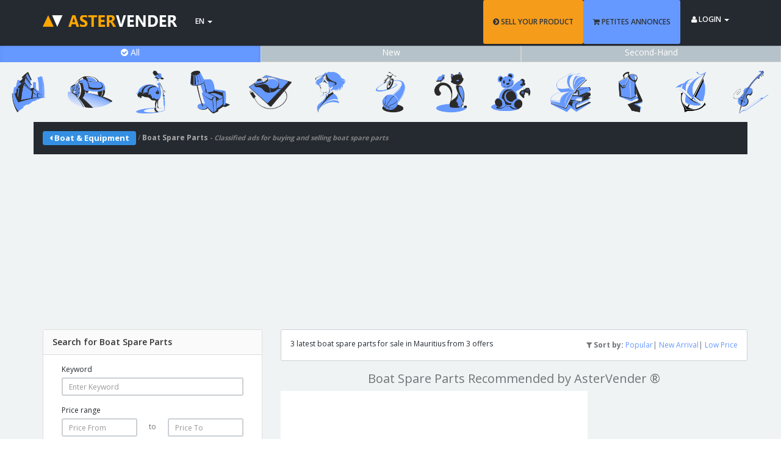

--- FILE ---
content_type: text/html; charset=UTF-8
request_url: https://www.astervender.mu/category/Boat-&-Equipment/Boat-Spare-Parts
body_size: 12222
content:
<!DOCTYPE html>
<!--[if IE 8]> <html lang="en" class="ie8"> <![endif]-->
<!--[if !IE]><!-->
<html lang="en">
<!--<![endif]-->
<head>
    <link rel="icon" href="https://www.astervender.mu/assets/img/icon-tab-br.png"/>
    <!-- Google Tag Manager -->
    <script>(function(w,d,s,l,i){w[l]=w[l]||[];w[l].push({'gtm.start':
                new Date().getTime(),event:'gtm.js'});var f=d.getElementsByTagName(s)[0],
            j=d.createElement(s),dl=l!='dataLayer'?'&l='+l:'';j.async=true;j.src=
            'https://www.googletagmanager.com/gtm.js?id='+i+dl;f.parentNode.insertBefore(j,f);
        })(window,document,'script','dataLayer','GTM-NGZ8FLH');</script>
    <!-- End Google Tag Manager -->
    <meta charset="utf-8" />
    <meta name="csrf-token" content="B5eopzIO5VYef58SMSYGi5xnwwqqKvgracU83IMr">
    <meta name="viewport" content="width=device-width, initial-scale=1, maximum-scale=1">
    
            <title>Boat Spare Parts for sale in Mauritius | Aster Vender Boat &amp; Equi...</title><meta name="description" content="Buy Boat Spare Parts in Mauritius. Find the best discounts and compare prices of Boat Spare Parts through our online shopping platform. View Boat &amp; Equipment with lowest prices &amp; save on Boat Spare Parts sales in Mauritius. Also, sell your Boat Spare Parts with Aster Vender.">
        
        
            
                            <link rel="next" href="https://www.astervender.mu/category/Boat-&amp;-Equipment/Boat-Spare-Parts?page=2">
                <link rel="canonical" href="https://www.astervender.mu/category/Boat-&amp;-Equipment/Boat-Spare-Parts">
                    
        
        
        <meta property="og:type" content="website">
<meta property="og:title" content="Boat Spare Parts for sale in Mauritius">
<meta property="og:description" content="Buy Boat Spare Parts in Mauritius. Find the best discounts and compare prices of Boat Spare Parts through our online shopping platform. View Boat &amp; Equipment with lowest prices &amp; save on Boat Spare Parts sales in Mauritius. Also, sell your Boat Spare Parts with Aster Vender.">
<meta property="og:site_name" content="www.AsterVender.mu">
<meta property="og:url" content="https://www.astervender.mu/category/Boat-&amp;-Equipment/Boat-Spare-Parts">

    
<!-- ================== BEGIN CSS STYLE ================== -->
<!--    <link href="https://www.astervender.mu/css/app.css" rel="stylesheet" /> -->
<!-- ================== END CSS STYLE ================== -->

<!-- ================== BEGIN BASE CSS STYLE ================== -->
    <link href="https://fonts.googleapis.com/css?family=Open+Sans:300,400,600,700" rel="stylesheet" media="none" onload="if(media!='all')media='all'"/>
    <link href="https://www.astervender.mu/assets/plugins/bootstrap/css/bootstrap.min.css" rel="stylesheet" />
    <link href="https://www.astervender.mu/assets/plugins/font-awesome/css/font-awesome.min.css" rel="stylesheet" />
    <link href="https://www.astervender.mu/assets/front/css/animate.min.css" rel="stylesheet" />
    <link href="https://www.astervender.mu/assets/front/css/style.min.css" rel="stylesheet" />
    <link href="https://www.astervender.mu/assets/front/css/style-responsive.min.css" rel="stylesheet" />
    <link href="https://www.astervender.mu/assets/front/css/theme/default.css" id="theme" rel="stylesheet" />
    <link href="https://www.astervender.mu/assets/css/custom.css?version=0.96" rel="stylesheet" />
    <link rel="apple-touch-icon" href="https://www.astervender.mu/assets/img/touch-icon-iphone.png">
    <link rel="apple-touch-icon" sizes="152x152" href="https://www.astervender.mu/assets/img/touch-icon-ipad.png">
    <link rel="apple-touch-icon" sizes="180x180" href="https://www.astervender.mu/assets/img/touch-icon-iphone-retina.png">
    <link rel="apple-touch-icon" sizes="167x167" href="https://www.astervender.mu/assets/img/touch-icon-ipad-retina.png">
<!-- ================== END BASE CSS STYLE ================== -->

    <!-- ================== BEGIN BASE JS ================== -->

<!-- ================== END BASE JS ================== -->
    <style>
        #header{
            max-width: 100vw;
        }
        .description {
            position: absolute;
            top: 0;
            opacity: 0;
            transition: 0.2s;
            background: rgba(50, 176, 224, 1);
            width: 100%;
            height: 100%;
            cursor: pointer;
            margin-bottom: 20px;
        }
        .description p {
            position: relative;
        }
        .description:hover {
            opacity: 0.7;
        }
        .description-title {
            top: 7px;
            color: white;
            font-size: 13px;
            width: 100%;
            text-align: center;
        }
        .description-title:after {
            content: "";
            display: block;
            width: 80%;
            height: 1px;
            background: white;
            margin: auto;
            margin-top: 6px;
        }
        .nextIconDiv {
            width: 40px;
            height: 40px;
            border: 1px solid rgb(255, 255, 255);
            background-color: rgba(128, 128, 128, 0.46);
            border-radius: 50%;
            overflow: hidden;
            justify-content: center;
            align-items: center;
            display: flex;
            bottom: 35px;
            position: relative;
            margin: auto;
        }
        .nextIcon {
            color: white;
            font-size: 10px;
        }
        .home-content {
            top: 15%;
        }
        .work {
            margin-bottom: 17px;
        }
        #line {
            border: 1px white solid !important;
        }
        .p-15 {
            display: inline;

        }
        .input-group {
            display: inline-block;
            width: 200px;
            margin:auto;
        }

        .input-group-btn {
            display: block;
        }
        .searchDiv {
            position: absolute;
            margin-left: auto;
            top: 17px;
        }
        .searchDiv input{
            background-color: rgb(96,95,95);
            border-width: 2px;
            border-color: white;
            color:white;
        }
        @media  screen and (min-width : 1200px) {
            .searchDiv input{
                min-width: 350px;}
        }
        @media  screen and (min-width : 992px) and (max-width : 1199px){
            .searchDiv input{
                min-width: 300px;}
        }
        .searchDiv button {
            top:0px;
            padding: 0px;
            width: 40px;
            height: 34px;
            background-color: rgb(255,167,0) !important;
            border-width: 2px;
            border-color: white !important;
        }
        .searchDiv button:hover {

            background: rgb(102,153,255) !important;

        }

        .page-header-cover {
            overflow: hidden;
        }
        .page-header-cover, .page-header-cover:before {
            position: absolute;
            bottom: 0;
            top: 0;
            right: 0;
            left: 0;
        }
        #page-header {
            margin-bottom:15px;
        }
        .page-header-container {
            position: relative;
        }

        #search-results {
            padding-top: 70px;
        }

        .search-sidebar {
            float: left;
            padding: 15px;
            border: 1px solid rgb(204, 208, 212);
            background: rgb(255, 255, 255);
            -webkit-border-radius: 3px;
            -moz-border-radius: 3px;
            border-radius: 3px;
            font-size: 12px;
            color: rgb(112, 116, 120);
            margin-bottom: 20px;
        }

        .search-sidebar .title {
            margin: -15px -15px 15px;
            padding: 10px 15px;
            border-bottom: 1px solid rgb(204, 208, 212);
            font-size: 14px;
            font-weight: 600;
            color: rgb(33, 33, 33);
        }

        .search-category-list {
            list-style-type: none;
            margin: 0;
            padding: 0;
        }

        .search-category-list>li>a {
            color: rgb(68, 68, 68);
            font-weight: 600;
            display: block;
            padding: 8px 0;
            line-height: 20px;
        }

        .search-item-container {
            -webkit-border-radius: 3px;
            -moz-border-radius: 3px;
            border-radius: 3px;
            margin-bottom: 15px;
        }
        .search-item-container .item-row .item:first-child {
            -webkit-border-radius: 3px 0 0;
            -moz-border-radius: 3px 0 0;
            border-radius: 3px 0 0;
        }
        .search-item-container .item-row .item {
            float: left;
            width: 33.33%;
            -webkit-border-radius: 0;
            -moz-border-radius: 0;
            border-radius: 0;
        }
        .item.item-thumbnail {
            -webkit-border-radius: 3px;
            -moz-border-radius: 3px;
            border-radius: 3px;
            border: 1px solid rgb(197, 206, 212);
        }

        .item {
            background: rgb(255, 255, 255);
        }

        .search-toolbar {
            background: rgb(255, 255, 255);
            border: 1px solid rgb(204, 208, 212);
            -webkit-border-radius: 3px;
            -moz-border-radius: 3px;
            border-radius: 3px;
            padding: 15px;
            margin-bottom: 15px;
        }

        .search-toolbar .sort-list {
            list-style-type: none;
            padding: 0;
        }

        .search-toolbar .sort-list, .search-toolbar h4 {
            margin: 0;
            font-size: 12px;
            line-height: 20px;
        }

        .checkout-title, .search-toolbar .sort-list>li.text {
            font-weight: 700;
        }

        .search-toolbar .sort-list>li {
            display: inline;
        }
        /* #stickLayer{
            z-index: 10000 !important;
            max-width: 450px;
        }
*/
        @media  screen and (max-width : 769px) {
            .brand-logo {
                display: none !important;
            }
            .brand-text {
                display: none !important;
            }

        }

    </style>
    <script async src="//pagead2.googlesyndication.com/pagead/js/adsbygoogle.js"></script>
    <script>
        (adsbygoogle = window.adsbygoogle || []).push({
            google_ad_client: "ca-pub-8750530161515818",
            enable_page_level_ads: true
        });
    </script>
</head>
<body data-spy="scroll" data-target="#header-navbar" data-offset="51">
<!-- begin #page-container -->
<!-- Google Tag Manager (noscript) -->
<noscript><iframe src="https://www.googletagmanager.com/ns.html?id=GTM-NGZ8FLH"
                  height="0" width="0" style="display:none;visibility:hidden"></iframe></noscript>
<!-- End Google Tag Manager (noscript) -->

<div id="page-container" class="fade">
    <!-- begin #header -->
    <div id="header" class="header navbar navbar-inverse navbar-fixed-top">
        <!-- begin container -->
        <div class="container">
            <!-- begin navbar-header -->
            <div class="navbar-header">
                <button type="button" class="navbar-toggle collapsed" data-toggle="collapse" data-target="#header-navbar">
                    <span class="icon-bar"></span>
                    <span class="icon-bar"></span>
                    <span class="icon-bar"></span>
                </button>
                <a href="https://www.astervender.mu" class="navbar-brand">

                    <img alt="Aster Vender Classified Ads Website" src="
                                        https://www.astervender.mu/assets/img/logo.png
                                            ">
                </a>
                <div class="brand-text section-container navbar-small">
                    
                </div>


            </div>
            <!-- end navbar-header -->












            <ul class="nav navbar-nav hidden-xs">
                <li class="dropdown navbar-user">
                    <a href="javascript:;" class="dropdown-toggle" data-toggle="dropdown">
                        <span class="hidden-xs">EN</span> <b class="caret"></b>
                    </a>
                    <ul class="dropdown-menu animated fadeInLeft">
                        <li class="arrow"></li>
                                                    <li><a href="https://www.astervender.mu/fr"><i class="fa fa-flag"></i> FR</a></li>
                                            </ul>
                </li>
            </ul>














            <!-- begin navbar-collapse -->
                            <div class="collapse navbar-collapse" id="header-navbar">
                    <ul class="nav navbar-nav navbar-right visible-xs">
                        <li><a href="https://www.astervender.mu/product/create" class="btn text-inverse" style="background-color:#f59c1a !important;"><i class="fa fa-chevron-circle-right fa-1x"></i> SELL YOUR PRODUCT</a></li>
                        <li><a href="https://www.astervender.mu/petites-annonces" class="btn text-inverse" style="background-color:rgb(102,153,255) !important;"><i class="fa fa-shopping-cart fa-1x"></i> PETITES ANNONCES</a></li>
                        <li><a href="https://www.astervender.mu/register" class="btn btn-link m-b-5">Register</a></li>
                        <li><a href="https://www.astervender.mu/auth/facebook" class="btn btn-link btn-social btn-facebook">Sign in with <i class="fa fa-facebook-square fa-2x"></i></a></li>
                        <li><a href="https://www.astervender.mu/auth/google" class="btn btn-social btn-google">Sign in with <i class="fa fa-google fa-2x"></i></a></li>
                        
                        <li><a href="https://www.astervender.mu/login" class="btn btn-info">Login with Email</a></li>
                    </ul>
                    <ul class="nav navbar-nav navbar-right hidden-xs">
                        <li><a href="https://www.astervender.mu/product/create" class="btn text-inverse" style="background-color:#f59c1a !important;"><i class="fa fa-chevron-circle-right fa-1x"></i> SELL YOUR PRODUCT</a></li>
                        <li class="m-r-3"><a href="https://www.astervender.mu/petites-annonces" class="btn text-inverse" style="background-color:rgb(102,153,255) !important;"><i class="fa fa-shopping-cart fa-1x"></i> PETITES ANNONCES</a></li>
                        <li class="dropdown navbar-user">
                            <a href="javascript:;" class="dropdown-toggle text-white" data-toggle="dropdown">
                                <span class="hidden-xs"><i class="fa fa-user fa-1x"></i> LOGIN</span> <b class="caret"></b>
                            </a>
                            <ul class="dropdown-menu animated fadeInLeft">
                                <li class="arrow"></li>
                                <li><a href="https://www.astervender.mu/register" class="btn btn-link">Register</a></li>
                                <li><a href="https://www.astervender.mu/auth/facebook" class="btn btn-link btn-social btn-facebook" rel="nofollow">Sign in with <i class="fa fa-facebook-square fa-2x"></i></a></li>
                                <li><a href="https://www.astervender.mu/auth/google" class="btn btn-social btn-google" rel="nofollow">Sign in with <i class="fa fa-google fa-2x"></i></a></li>
                                
                                <li><a href="https://www.astervender.mu/login" class="btn btn-info">Login with Email</a></li>
                            </ul>
                        </li>
                    </ul>
                </div>
                <!-- end navbar-collapse -->
        </div>
        <!-- end container -->
    </div>
    <!-- end #header -->


    <link href="https://www.astervender.mu/assets/plugins/OwlCarousel2-2.3.4/dist/assets/owl.carousel.min.css" rel="stylesheet" />
    <link href="https://www.astervender.mu/assets/plugins/OwlCarousel2-2.3.4/dist/assets/owl.theme.default.min.css" rel="stylesheet" />
                
        <style>
        .header {
            background-color: rgb(36, 42, 48);
            padding: 0;
            box-shadow: 0 0 2px rgba(0, 0, 0, .3);
            z-index: 1030;
        }

        .dropdown-submenu {
            position: relative;
        }

        .dropdown-submenu>.dropdown-menu {
            top: 0;
            left: 100%;
            margin-top: -6px;
            margin-left: -1px;
            -webkit-border-radius: 0 6px 6px 6px;
            -moz-border-radius: 0 6px 6px;
            border-radius: 0 6px 6px 6px;
        }

        .dropdown-submenu:hover>.dropdown-menu {
            display: block;
        }

        .dropdown-submenu>a:after {
            display: block;
            content: " ";
            float: right;
            width: 0;
            height: 0;
            border-color: transparent;
            border-style: solid;
            border-width: 5px 0 5px 5px;
            border-left-color: #ccc;
            margin-top: 5px;
            margin-right: -10px;
        }

        .dropdown-submenu:hover>a:after {
            border-left-color: #fff;
        }

        .dropdown-submenu.pull-left {
            float: none;
        }

        .dropdown-submenu.pull-left>.dropdown-menu {
            left: -100%;
            margin-left: 10px;
            -webkit-border-radius: 6px 0 6px 6px;
            -moz-border-radius: 6px 0 6px 6px;
            border-radius: 6px 0 6px 6px;
        }

        #search-results {
            margin-bottom: 20px;
            padding-bottom: 230px;
        }

        @media  only screen and (min-width: 768px) {
            .imghover {
                filter: grayscale(0%);
                -webkit-filter: grayscale(0%);
                -webkit-transition: all 1s ease;
                filter: none;
                padding: 0;
                max-height: 400px;
                object-fit: cover;
            }

            .imghover:hover {
                filter: grayscale(30%) brightness(130%);
                filter: gray;
                -webkit-filter: grayscale(30%) brightness(130%);
                transition: 0.3s ease;
                outline: 1px solid;
            }
            #texthover {
                left: 0;
                position: absolute;
                top: 15px;
                padding: 5px;
                /**  background-color: rgb(102, 153, 255); **/
                opacity: 1;
                /**  transition: all ease 300ms; **/
            }
            #thumbox:hover>#texthover {
                opacity: 1;
            }
            #viewbtn:hover>#texthover {
                opacity: 1;
            }
            .search-content {
                padding-right: 0;
            }
            .navbar-lower{
                margin-top: 75px;
                border-radius:0px;
            }
        }

        @media  only screen and (min-width: 768px) and (max-width: 991px) {
            #premium {
                margin-bottom: 30px;
            }

        }

        @media  only screen and (max-width: 767px) {
            .imghover {
                padding: 0;
                max-height: 400px;
                object-fit: cover;
            }
            #texthover {
                left: 0;
                position: absolute;
                top: 15px;
                padding: 5px;
                /** background-color: rgb(102, 153, 255); **/
                opacity: 1;
            }
            .thumblink {
                padding-left: 15px;
                padding-right: 15px;
            }
            .search-sidebar {
                padding-left: 0px;
                padding-right: 0px;
                padding-bottom: 0px;
            }
            .logo-btn{
                width:inherit;
            }
            .navbar-lower{
                margin-top: 70px;
                border-radius:0px;
            }
        }

        .likebut {
            background: none repeat scroll 0 0 rgb(255, 167, 0);
            height: 25px;
            padding: 7px;
            position: absolute;
            right: 0px;
            bottom: 10px;
            width: auto;
            opacity: 1;
            transition: all ease-in 300ms;
            margin-right: 10px;
        }

        .btn.btn-outline {
            border-color: #2d353c;
        }


        .card {
            border-style: solid;
            border-width: 4px;
            border-color: white;
        }

        .card-img-top {

            width: 100%;
            height: 270px;
            object-fit: cover;
        }

        #card-holder {
            height: 380px !important;
            margin: 1px solid #c5ced4;
        }



        .card-title {
            margin-top: 11px;
        }

        .likebut2 {
            background: none repeat scroll 0 0 rgb(255, 167, 0);
            height: 25px;
            padding: 7px;
            position: absolute;
            right: 10px;
            top: 235px;
            width: auto;
            opacity: 1;
            transition: all ease-in 300ms;
            margin-right: 10px;
        }

        .label2 {
            font-size: 12px;
            padding: 6px 14px;
            color: black;
        }
        p{
            margin: 4px 0;
        }
        .search-category-list{
            overflow-wrap: break-word;
        }



        .owl-carousel .owl-stage { position: relative !important;
            -ms-touch-action: pan-Y !important;
            -touch-action: manipulation !important;
            -moz-backface-visibility: hidden !important; /* fix firefox animation glitch */ }
        .owl-carousel.owl-refresh.owl-item { visibility: hidden !important; }
        .owl-carousel.owl-drag.owl-item { -ms-touch-action: none !important;
            -touch-action: none !important;
            -webkit-user-select: none !important;
            -moz-user-select: none !important;
            -ms-user-select: none !important;}


    </style>

    
    <div id="search-results" class="section-container bg-silver   ">
        <!-- BEGIN container -->
        <div id="page-header" class="page-header-container m-b-0">
            <!-- BEGIN page-header-cover -->
                             <div class=""><span class="col-md-12 col-sm-12 col-xs-12 alert m-b-0 p-0"
                                                          style="background-color: rgb(63, 74, 84); border-radius:0 0 0 0 !important;">
         <div class="btn-group btn-group-justified" role="group" aria-label="...">
  <div class="btn-group" role="group">
    <a href="https://www.astervender.mu/category/Boat-&amp;-Equipment/Boat-Spare-Parts"><button type="button" style="border-color: lightgrey; border-radius: 0;" class="btn btn-default p-5  active btn-theme"><i class="fa fa-check-circle" aria-hidden="true"></i> All</button></a>
  </div>
  <div class="btn-group" role="group">
      <a href="https://www.astervender.mu/new/Boat-&amp;-Equipment/Boat-Spare-Parts"><button type="button" style="border-color: lightgrey; border-radius: 0;" class="btn btn-default p-5  "> New</button></a>
  </div>
  <div class="btn-group" role="group">
      <a href="https://www.astervender.mu/second-hand/Boat-&amp;-Equipment/Boat-Spare-Parts"><button type="button" style="border-color: lightgrey; border-radius: 0;" class="btn btn-default p-t-5 p-b-5 p-l-0 p-r-0  "> Second-Hand</button></a>
  </div>
</div>
        </span></div>
                                        <div class="container-fluid">

                
            </div>










            <div class="owl-carousel owl-theme">
                  
                    <div class="boximg p-10">
                        <a href="https://www.astervender.mu/category/Real-Estate" data-toggle="tooltip" data-container="body" data-placement="right" title=" Real Estate">
                            <img src="/assets/img/gallery_transparent/gallery-0.png" class="img-responsive" alt="Real Estate">
                        </a>
                    </div>

                
                    <div class="boximg p-10">
                        <a href="https://www.astervender.mu/category/Vehicles" data-toggle="tooltip" data-container="body" data-placement="right" title=" Vehicles">
                            <img src="/assets/img/gallery_transparent/gallery-1.png" class="img-responsive" alt="Vehicles">
                        </a>
                    </div>

                
                    <div class="boximg p-10">
                        <a href="https://www.astervender.mu/category/Clothing" data-toggle="tooltip" data-container="body" data-placement="right" title=" Clothing">
                            <img src="/assets/img/gallery_transparent/gallery-2.png" class="img-responsive" alt="Clothing">
                        </a>
                    </div>

                
                    <div class="boximg p-10">
                        <a href="https://www.astervender.mu/category/Home-Center" data-toggle="tooltip" data-container="body" data-placement="right" title=" Home Center">
                            <img src="/assets/img/gallery_transparent/gallery-3.png" class="img-responsive" alt="Home Center">
                        </a>
                    </div>

                
                    <div class="boximg p-10">
                        <a href="https://www.astervender.mu/category/Informatics-&-Phones" data-toggle="tooltip" data-container="body" data-placement="right" title=" Informatics & Phones">
                            <img src="/assets/img/gallery_transparent/gallery-4.png" class="img-responsive" alt="Informatics & Phones">
                        </a>
                    </div>

                
                    <div class="boximg p-10">
                        <a href="https://www.astervender.mu/category/Beauty-&-Care" data-toggle="tooltip" data-container="body" data-placement="right" title=" Beauty & Care">
                            <img src="/assets/img/gallery_transparent/gallery-5.png" class="img-responsive" alt="Beauty & Care">
                        </a>
                    </div>

                
                    <div class="boximg p-10">
                        <a href="https://www.astervender.mu/category/Sports-&-Games" data-toggle="tooltip" data-container="body" data-placement="right" title=" Sports & Games">
                            <img src="/assets/img/gallery_transparent/gallery-6.png" class="img-responsive" alt="Sports & Games">
                        </a>
                    </div>

                
                    <div class="boximg p-10">
                        <a href="https://www.astervender.mu/category/Pets" data-toggle="tooltip" data-container="body" data-placement="right" title=" Pets">
                            <img src="/assets/img/gallery_transparent/gallery-7.png" class="img-responsive" alt="Pets">
                        </a>
                    </div>

                
                    <div class="boximg p-10">
                        <a href="https://www.astervender.mu/category/Kids-world" data-toggle="tooltip" data-container="body" data-placement="right" title=" Kids world">
                            <img src="/assets/img/gallery_transparent/gallery-8.png" class="img-responsive" alt="Kids world">
                        </a>
                    </div>

                
                    <div class="boximg p-10">
                        <a href="https://www.astervender.mu/category/Bookshop" data-toggle="tooltip" data-container="body" data-placement="right" title=" Bookshop">
                            <img src="/assets/img/gallery_transparent/gallery-9.png" class="img-responsive" alt="Bookshop">
                        </a>
                    </div>

                
                    <div class="boximg p-10">
                        <a href="https://www.astervender.mu/category/Services" data-toggle="tooltip" data-container="body" data-placement="right" title=" Services">
                            <img src="/assets/img/gallery_transparent/gallery-10.png" class="img-responsive" alt="Services">
                        </a>
                    </div>

                
                    <div class="boximg p-10">
                        <a href="https://www.astervender.mu/category/Boat-&-Equipment" data-toggle="tooltip" data-container="body" data-placement="right" title=" Boat & Equipment">
                            <img src="/assets/img/gallery_transparent/gallery-11.png" class="img-responsive" alt="Boat & Equipment">
                        </a>
                    </div>

                
                    <div class="boximg p-10">
                        <a href="https://www.astervender.mu/category/Music-Instruments" data-toggle="tooltip" data-container="body" data-placement="right" title=" Music Instruments">
                            <img src="/assets/img/gallery_transparent/gallery-12.png" class="img-responsive" alt="Music Instruments">
                        </a>
                    </div>

                
                    <div class="boximg p-10">
                        <a href="https://www.astervender.mu/category/Machines" data-toggle="tooltip" data-container="body" data-placement="right" title=" Machines">
                            <img src="/assets/img/gallery_transparent/gallery-13.png" class="img-responsive" alt="Machines">
                        </a>
                    </div>

                
                    <div class="boximg p-10">
                        <a href="https://www.astervender.mu/category/Antiques" data-toggle="tooltip" data-container="body" data-placement="right" title=" Antiques">
                            <img src="/assets/img/gallery_transparent/gallery-14.png" class="img-responsive" alt="Antiques">
                        </a>
                    </div>

                
                    <div class="boximg p-10">
                        <a href="https://www.astervender.mu/category/More-Categories" data-toggle="tooltip" data-container="body" data-placement="right" title=" More Categories">
                            <img src="/assets/img/gallery_transparent/gallery-15.png" class="img-responsive" alt="More Categories">
                        </a>
                    </div>

                             </div>
















            <!-- END page-header-cover -->
            <!-- BEGIN container -->

                                                
        <!-- END container -->
        </div>

        <div class="container p-r-0 p-l-0" id="search-contents">

        
        <!-- /.row -->
            <!-- BEGIN temporary button -->
        
        <!-- END temporary button -->
            <!-- BEGIN search-container -->
                            <span class="col-md-12 col-sm-12 col-xs-12 alert m-b-0" style="background-color: rgb(36, 42, 48); border-radius:0 0 0 0 !important;">
                                        <a href="https://www.astervender.mu/category/Boat-&-Equipment" class="btn btn-xs btn-primary p-t-1 p-b-1 p-r-10 p-l-10 f-s-13">
                    <strong style="color:white;"><i class="fa fa-caret-left"></i>  Boat & Equipment</strong>
                    <span class="pull-right"></span>
        </a>
                        / 
                                                                <strong><p class="f-s-12 f-w-700" style="color:darkgray; display:inline;"><span> Boat Spare Parts</span><span class="f-s-11" style="font-style:italic; color:grey;"> - Classified ads for buying and selling boat spare parts</span></p></strong>
                                        <span class="pull-right"></span>
                


        </span>
             

            <div class="">
                                <script async src="//pagead2.googlesyndication.com/pagead/js/adsbygoogle.js"></script>
                <!-- Category pages -->
                <ins class="adsbygoogle m-t-40 m-b-20" style="display:block; min-height:90px;" data-ad-client="ca-pub-8750530161515818" data-ad-slot="9125956220" data-ad-format="auto" data-full-width-responsive="true"></ins>
                <script>
                    (adsbygoogle = window.adsbygoogle || []).push({});

                </script>
                            </div>
        

        <!-- BEGIN sidebar -->
            <div class="panel-group col-md-4 col-sm-4 col-xs-12 " id="accordion" role="tablist" aria-multiselectable="true">

                                                    
                                     
                
                <div class="panel panel-default">
                    <div class="panel-heading" role="tab" id="headingTwo">
                        <h4 class="panel-title">
                            <a role="button" class="f-s-14 f-w-600" data-toggle="collapse" data-parent="#accordion" href="#collapseTwo" aria-expanded="false" aria-controls="collapseTwo">
                                 Search for  Boat Spare Parts                             </a>
                        </h4>
                    </div>
                    <div id="collapseTwo" class="panel-collapse collapse in" role="tabpanel" aria-labelledby="headingTwo">
                        <div class="panel-body">
                            <div id="filter">
                                <form method="GET" action="https://www.astervender.mu/search?category_id=384" accept-charset="UTF-8" class="col-md-12 col-sm-12 col-xs-12">  <input name="category_id" type="hidden" value="384">                                 <div class="form-group">
                                    <label for="keyword" class="control-label">Keyword</label> <input class="form-control input-sm" id="name" placeholder="Enter Keyword" name="name" type="text">
                                </div>
                                <div class="form-group">
                                    <label class="control-label">Price range</label> <label for="" class="control-label"></label>

                                    <div class="row row-space-0">
                                        <div class="col-md-5">
                                            <input class="form-control input-sm" id="price_from" placeholder="Price From" name="price_from" type="number">
                                        </div>
                                        <div class="col-md-2 text-center p-t-5 f-s-12 text-muted">to</div>
                                        <div class="col-md-5">
                                            <input class="form-control input-sm" id="price_to" placeholder="Price To" name="price_to" type="number">
                                        </div>
                                    </div>
                                </div>
                                <div class="m-b-30">
                                    <button type="submit" class="btn btn-sm btn-inverse" id="filter-btn"><i class="fa fa-search"></i> Filter</button>
                                </div>
                                </form>
                            </div>
                        </div>
                    </div>
                </div>

                <div class="panel panel-default">
                    <div class="panel-heading" role="tab" id="headingThree">
                        <h4 class="panel-title">
                            <a class="f-s-14 f-w-600" role="button" data-toggle="collapse" data-parent="#accordion" href="#collapseThree" aria-expanded="false" aria-controls="collapseThree">
                                Quick Links                            </a>
                        </h4>
                    </div>
                                            <div id="collapseThree" class="panel-collapse collapse in" role="tabpanel" aria-labelledby="headingThree">
                            <div class="panel-body">
                                                                    <a href="https://www.astervender.mu/cheap/Boat-&-Equipment/Boat-Spare-Parts" class="btn btn-white" style="padding-top:7px; padding-bottom:7px;">Cheap  Boat Spare Parts</a>
                                                            </div>
                        </div>
                                    </div>

                                        <div class="panel panel-default hidden-xs">
                    <div class="panel-heading" role="tab" id="headingFour">
                        <h4 class="panel-title">
                            <a class="f-s-14 f-w-600" role="button" data-toggle="collapse" data-parent="#accordion" href="#collapseFour" aria-expanded="true" aria-controls="collapseFour">
                                Recommended Offer                            </a>
                        </h4>
                    </div>
                    <div id="collapseFour" class="panel-collapse collapse in" role="tabpanel" aria-labelledby="headingFour">
                        <div class="panel-body">
                            <script async src="https://pagead2.googlesyndication.com/pagead/js/adsbygoogle.js"></script>
                            <!-- Category sidebar -->
                            <ins class="adsbygoogle"
                                 style="display:block"
                                 data-ad-client="ca-pub-8750530161515818"
                                 data-ad-slot="5954946442"
                                 data-ad-format="auto"
                                 data-full-width-responsive="true"></ins>
                            <script>
                                (adsbygoogle = window.adsbygoogle || []).push({});
                            </script>
                        </div>
                    </div>
                </div>
                                </div>
            <!-- END sidebar -->

            <div class="search-container">
                <!-- BEGIN search-content -->
                <div class="search-content col-md-8 col-sm-8 col-xs-12">
                    <!-- BEGIN search-toolbar -->
                    <div class="search-toolbar">
                        <!-- BEGIN row -->
                        <div class="row" style="height: auto;">
                            <!-- BEGIN col-6 -->
                            <div class="col-md-6 col-sm-6">
                                                                                                                                                                                        <h1 class="f-s-12 m-b-0">3  latest   boat spare parts for sale in Mauritius from 3 offers                                             </h1>
                                                                                                                                        </div>
                            <!-- END col-6 -->
                            <!-- BEGIN col-6 -->
                            <div class="col-md-6 col-sm-6 text-right">
                                <ul class="sort-list">
                                                                        <li class="text"><i class="fa fa-filter"></i> Sort by:</li>
                                    
                                    <li class="active"><a href=" ?sort=views ">Popular</a></li>| 
                                    <li><a href=" ?sort=created_at ">New Arrival</a></li>| 
                                    <li><a href=" ?sort=price ">Low Price</a></li>
                                </ul>
                            </div>
                            <!-- END col-6 -->
                        </div>
                        <!-- END row -->
                    </div>
                    <!-- END search-toolbar -->
                    <!-- BEGIN search-item-container -->
                    <div class="search-item-container">



                                            <!-- BEGIN premium -->
                                                            <div class="row text-center m-l-10 m-r-10" id="premium">
                                    <p class="content-title f-s-20 f-w-500 m-b-10"> Boat Spare Parts  Recommended by AsterVender ®</p>
                                    <div class="row equal" style="margin-left:-20px; margin-right:-20px;">
                                                                                                                        <div class="col-lg-8 col-md-8 col-sm-8 col-xs-12 m-r-0 m-l-0 m-b-10" id="card-holder" style="max-height:380px !important;">
                                            <div class="card bg-white" id="card-top" style="max-height:380px !important;">
                                                <div class="card-body text-inverse" style="max-height:380px !important;">
                                                    <!-- Category pages -->
                        <ins class="adsbygoogle" style="display:block; min-height:90px; max-height:380px !important;" data-ad-client="ca-pub-8750530161515818" data-ad-slot="9125956220" data-ad-format="auto" data-full-width-responsive="true"></ins>
                        <script>
                            (adsbygoogle = window.adsbygoogle || []).push({});

                        </script>
                                                </div>
                                            </div>
                                        </div>
                                                                            </div>
                                </div>
                                                    <!-- END Premium -->
                        

                                                <!-- BEGIN item-row -->
                                                                                         <div id="record51996" class="search-sidebar col-md-12 col-sm-12 col-xs-12" style="width: 100% !important;">
                                    <a class="col-md-12 col-sm-12 col-xs-12 thumblink" href="https://www.astervender.mu/Boat-Equipment/Cylinder-Head-Gasket-for-Yamaha-15hp-Boat-Spare-Parts-51996 ">
                                        <h2 class="title product-name bg-silver-lighter visible-xs m-b-0">
                                            Cylinder Head Gasket for Yamaha 15hp
                                        </h2>
                                        <h2 class="title product-name bg-silver-lighter hidden-xs" style="margin: -15px -30px 15px;">
                                            Cylinder Head Gasket for Yamaha 15hp
                                        </h2>
                                    </a>
                                <div class="row m-0">
                                    <a class="col-md-4 col-sm-12 col-xs-12 p-l-0 p-r-0" id="thumbox" href="https://www.astervender.mu/Boat-Equipment/Cylinder-Head-Gasket-for-Yamaha-15hp-Boat-Spare-Parts-51996 ">
                                        <img class="col-md-12 col-sm-12 col-xs-12 m-b-15 imghover" src="https://www.astervender.mu/thumbnails/uploads/51996/51996_iI355zjd.jpg" alt="Cylinder Head Gasket for Yamaha 15hp - Boat Spare Parts">
                                                                                <span class="likebut label f-s-10"><i class="fa fa-camera p-r-5" aria-hidden="true"></i></span>
                                    </a>
                                    <div class="col-md-8 col-sm-12 col-xs-12">
                                        <div class="search-category-list">
                                                                                          <p><i>Cylinder Head Gasket for Yamaha 15hp 
3pcs left
Condition: New
Delivery can be done at Bagat...</i></p>


                                             
                                                <div class="hidden-xs">
                                                                                                            <p>#New
                                                                                                                        #Boat Spare Parts for sale                                                            #Boat & Equipment </p>
                                                </div>
                                            <p class="hidden-xs">Price of boat spare parts:</p>
                                                                                            <p class="price f-s-18 f-w-500 text-inverse m-t-10">Rs 1,100</p>
                                                                                    </div>
                                    </div></div>
                                    <div class="row m-l-0 m-r-0">
                                    <div class="col-md-6 col-sm-6 col-xs-9 visible-xs">
                                                                                    <p>#New
                                                                                        #Boat Spare Parts for sale                                        #Boat & Equipment </p>
                                    </div>
                                    <a class="btn-sm btn-primary pull-right" id="viewbtn" href="https://www.astervender.mu/Boat-Equipment/Cylinder-Head-Gasket-for-Yamaha-15hp-Boat-Spare-Parts-51996">View / Buy</a>                                     </div>
                                </div>
                                                                                                                     <div id="record51995" class="search-sidebar col-md-12 col-sm-12 col-xs-12" style="width: 100% !important;">
                                    <a class="col-md-12 col-sm-12 col-xs-12 thumblink" href="https://www.astervender.mu/Boat-Equipment/Water-Pump-Impeller-for-Yamaha-15hp-Boat-Spare-Parts-51995 ">
                                        <h2 class="title product-name bg-silver-lighter visible-xs m-b-0">
                                            Water Pump Impeller for Yamaha 15hp
                                        </h2>
                                        <h2 class="title product-name bg-silver-lighter hidden-xs" style="margin: -15px -30px 15px;">
                                            Water Pump Impeller for Yamaha 15hp
                                        </h2>
                                    </a>
                                <div class="row m-0">
                                    <a class="col-md-4 col-sm-12 col-xs-12 p-l-0 p-r-0" id="thumbox" href="https://www.astervender.mu/Boat-Equipment/Water-Pump-Impeller-for-Yamaha-15hp-Boat-Spare-Parts-51995 ">
                                        <img class="col-md-12 col-sm-12 col-xs-12 m-b-15 imghover" src="https://www.astervender.mu/thumbnails/uploads/51995/51995_CNwX1hHU.jpg" alt="Water Pump Impeller for Yamaha 15hp - Boat Spare Parts">
                                                                                <span class="likebut label f-s-10"><i class="fa fa-camera p-r-5" aria-hidden="true"></i></span>
                                    </a>
                                    <div class="col-md-8 col-sm-12 col-xs-12">
                                        <div class="search-category-list">
                                                                                          <p><i>Water Pump Impeller for Yamaha 15hp
5pcs left
Delivery can be done at Bagatelle, Moka or Pail...</i></p>


                                             
                                                <div class="hidden-xs">
                                                                                                            <p>#New
                                                                                                                        #Boat Spare Parts for sale                                                            #Boat & Equipment </p>
                                                </div>
                                            <p class="hidden-xs">Price of boat spare parts:</p>
                                                                                            <p class="price f-s-18 f-w-500 text-inverse m-t-10">Rs 800</p>
                                                                                    </div>
                                    </div></div>
                                    <div class="row m-l-0 m-r-0">
                                    <div class="col-md-6 col-sm-6 col-xs-9 visible-xs">
                                                                                    <p>#New
                                                                                        #Boat Spare Parts for sale                                        #Boat & Equipment </p>
                                    </div>
                                    <a class="btn-sm btn-primary pull-right" id="viewbtn" href="https://www.astervender.mu/Boat-Equipment/Water-Pump-Impeller-for-Yamaha-15hp-Boat-Spare-Parts-51995">View / Buy</a>                                     </div>
                                </div>
                                                                                                                     <div id="record16949" class="search-sidebar col-md-12 col-sm-12 col-xs-12" style="width: 100% !important;">
                                    <a class="col-md-12 col-sm-12 col-xs-12 thumblink" href="https://www.astervender.mu/Boat-Equipment/F130LA-Yamaha-4-Stroke-130hp-Long-Shaft--Boat-Spare-Parts-16949 ">
                                        <h2 class="title product-name bg-silver-lighter visible-xs m-b-0">
                                            F130LA Yamaha 4 Stroke 130hp Long Shaft Outboard Eng...
                                        </h2>
                                        <h2 class="title product-name bg-silver-lighter hidden-xs" style="margin: -15px -30px 15px;">
                                            F130LA Yamaha 4 Stroke 130hp Long Shaft Outboard Engine
                                        </h2>
                                    </a>
                                <div class="row m-0">
                                    <a class="col-md-4 col-sm-12 col-xs-12 p-l-0 p-r-0" id="thumbox" href="https://www.astervender.mu/Boat-Equipment/F130LA-Yamaha-4-Stroke-130hp-Long-Shaft--Boat-Spare-Parts-16949 ">
                                        <img class="col-md-12 col-sm-12 col-xs-12 m-b-15 imghover" src="https://www.astervender.mu/thumbnails/uploads/16949/16949_qsaRuIOj.jpg" alt="F130LA Yamaha 4 Stroke 130hp Long Shaft Outboard Engine - Boat Spare Parts">
                                                                                <span class="likebut label f-s-10"><i class="fa fa-camera p-r-5" aria-hidden="true"></i></span>
                                    </a>
                                    <div class="col-md-8 col-sm-12 col-xs-12">
                                        <div class="search-category-list">
                                                                                          <p><i>F130LA Yamaha 4 Stroke 130hp Long Shaft, Electric Start, Power Trim & Tilt OUTBOARD FOR SALE
T...</i></p>


                                             
                                                <div class="hidden-xs">
                                                                                                            <p>#New
                                                                                                                        #Boat Spare Parts for sale                                                            #Boat & Equipment </p>
                                                </div>
                                            <p class="hidden-xs">Price of boat spare parts:</p>
                                                                                            <p class="price f-s-18 f-w-500 text-inverse m-t-10">Rs 292,537</p>
                                                                                    </div>
                                    </div></div>
                                    <div class="row m-l-0 m-r-0">
                                    <div class="col-md-6 col-sm-6 col-xs-9 visible-xs">
                                                                                    <p>#New
                                                                                        #Boat Spare Parts for sale                                        #Boat & Equipment </p>
                                    </div>
                                    <a class="btn-sm btn-primary pull-right" id="viewbtn" href="https://www.astervender.mu/Boat-Equipment/F130LA-Yamaha-4-Stroke-130hp-Long-Shaft--Boat-Spare-Parts-16949">View / Buy</a>                                     </div>
                                </div>
                                                                                                                <div class="search-sidebar col-md-12 col-sm-12 col-xs-12 visible-xs" style="width: 100% !important; padding-bottom:60px;">
                                <div class="col-md-12 col-sm-12 col-xs-12">
                                    <p class="title product-name bg-silver-lighter m-b-0">
                                        Recommended Offer                                    </p>
                                </div>
                                <script async src="https://pagead2.googlesyndication.com/pagead/js/adsbygoogle.js"></script>
                                <ins class="adsbygoogle"
                                     style="display:block"
                                     data-ad-format="fluid"
                                     data-ad-layout-key="+1y+qq+2q+j-3s"
                                     data-ad-client="ca-pub-8750530161515818"
                                     data-ad-slot="9222520454"></ins>
                                <script>
                                    (adsbygoogle = window.adsbygoogle || []).push({});
                                </script>
                            </div>
                            <div class="search-sidebar col-md-12 col-sm-12 col-xs-12 hidden-xs" style="width: 100% !important; padding-bottom:55px;">
                                <div class="col-md-12 col-sm-12 col-xs-12">
                                    <p class="title product-name bg-silver-lighter" style="margin: -15px -30px 15px;">
                                        Recommended Offer                                    </p>
                                </div>
                                <script async src="https://pagead2.googlesyndication.com/pagead/js/adsbygoogle.js"></script>
                                <ins class="adsbygoogle"
                                     style="display:block"
                                     data-ad-format="fluid"
                                     data-ad-layout-key="-ff+2e+92-bj+3t"
                                     data-ad-client="ca-pub-8750530161515818"
                                     data-ad-slot="2513749676"></ins>
                                <script>
                                    (adsbygoogle = window.adsbygoogle || []).push({});
                                </script>
                            </div>
                                                                        <!-- END item-row -->
                        
                    </div>
                    <!-- END search-item-container -->
                </div>
                <!-- END search-content -->


            </div>
            <!-- END search-container -->
        </div>
        <div id="action-box" class="content has-bg bg-orange" data-scrollview="true" style="padding:20px 0 20px 0;">
            <!-- begin content-bg -->
            <div class="content-bg" data-paroller-factor="0.5" data-paroller-factor-md="0.01" data-paroller-factor-xs="0.01">
            </div>
            <!-- end content-bg -->
            <!-- begin container -->
            <div class="container fadeInRight contentAnimated finishAnimated" data-animation="true" data-animation-type="fadeInRight">
                <!-- begin row -->
                <div class="row action-box">
                    <!-- begin col-9 -->
                    <div class="col-md-9 col-sm-9 text-inverse">
                        <div class="icon-large">
                            <i class="fa fa-credit-card"></i>
                        </div>
                        <p class="text-inverse f-s-20 m-b-10"><b>ARE YOU HERE TO SELL?</b></p>
                        <p class="text-white"><b>
                                Login fast to AsterVender and start selling now! It's simple and free!</b>
                        </p>
                    </div>
                    <!-- end col-9 -->
                    <!-- begin col-3 -->
                    <div class="col-md-3 col-sm-3">
                        <a href="https://www.astervender.mu/product/create" class="btn btn-outline btn-block f-w-500">Add Product</a>
                    </div>
                    <!-- end col-3 -->
                </div>
                <!-- end row -->
            </div>
            <!-- end container -->
        </div>
        <!-- END container -->
    </div>




<!-- begin #footer -->
    <div id="footer" class="footer p-b-35">
        <div class="container">
            
            <div><a  href="https://www.astervender.mu"><img alt="Aster Vender Classified Ads Website" src="
                    https://www.astervender.mu/assets/img/logo.png
                    "></a></div>
            <div class="footer-brand">
                Trademark of Veloxi Design Lab Ltd.<div class="m-b-5"></div>
                <a href="mailto:support@astervender.mu">support@astervender.mu</a>
            </div>
                        <p class="social-list">
                <a href="https://www.astervender.mu/aster-vender-facebook"><i class="fa fa-facebook fa-fw"></i></a>
                <a href="https://www.instagram.com/astervender/" rel="nofollow"><i class="fa fa-instagram fa-fw"></i></a>
                <a href="https://twitter.com/astervender" rel="nofollow"><i class="fa fa-twitter fa-fw"></i></a>
                <a href="mailto:support@astervender.mu"><i class="fa fa-envelope fa-fw"></i></a>
                <a href="https://www.facebook.com/AsterVenderMerchants/" rel="nofollow"><i class="fa fa-usd fa-fw"></i></a>
                <a href="https://www.facebook.com/astervender.mu/" rel="nofollow"><i class="fa fa-facebook-official"></i></a>
                <a href="https://www.astervender.mu/products-sold"> <i class="fa fa-check-circle"></i></a>
            </p>
                    </div>
        <a href="http://www.dmca.com/Protection/Status.aspx?ID=a7b7effa-026d-446e-8514-8e02f00d760b" title="DMCA.com Protection Status" class="dmca-badge pull-right hidden-xs" rel="nofollow"> <img src="https://www.astervender.mu/assets/img/dmca_protected_sml_120x.png" alt="DMCA.com Protection Status"></a>
    </div>
    <!-- end #footer -->
</div>
<!-- end #page-container -->

<!-- ================== BEGIN BASE JS ================== -->
<script src="https://www.astervender.mu/assets/plugins/jquery/jquery-1.9.1.min.js"></script>
<script src="https://www.astervender.mu/assets/plugins/jquery/jquery-migrate-1.1.0.min.js"></script>
<script src="https://www.astervender.mu/assets/plugins/bootstrap/js/bootstrap.min.js"></script>
<script src="https://www.astervender.mu/assets/js/laravel.js"></script>

<!--[if lt IE 9]>

<script src="https://www.astervender.mu/assets/crossbrowserjs/html5shiv.js"></script>
<script src="https://www.astervender.mu/assets/crossbrowserjs/respond.min.js"></script>
<script src="https://www.astervender.mu/assets/crossbrowserjs/excanvas.min.js"></script>
<![endif]-->
<script src="https://www.astervender.mu/assets/plugins/jquery-cookie/jquery.cookie.js"></script>
<script src="https://www.astervender.mu/assets/front/js/apps.min.js"></script>
<script src="https://www.astervender.mu/assets/js/stick-to-me.js"></script>
 <script>
    if ($(document).width() < 768 ) {
        $('.panel-collapse').removeClass('in');
    }
</script>
<script>
    $('#filter-btn').click(function(e) {
        e.preventDefault();
        var name = $('#name').val();
        var price_to = $('#price_to').val();
        var price_from = $('#price_from').val();
                    var url = '/category/Boat-&-Equipment/Boat-Spare-Parts/search/';
                        url += name ? name + '?' : '?';
        window.location = url + 'price_from=' + price_from + '&price_to=' + price_to;
    });

</script>

<script type="text/javascript">
    $(document).ready(function() {
        $('[data-toggle="tooltip"]').tooltip();
    });

</script>

<script src="https://www.astervender.mu/assets/plugins/OwlCarousel2-2.3.4/dist/owl.carousel.min.js?version=0.2"></script>
<script>
    $(document).ready(function(){
        $(".owl-carousel").owlCarousel();
    });
</script>
<script>
    var owl = $('.owl-carousel');
    owl.owlCarousel({
        loop:true,
        dots:false,
        nav:false,
        center:false,
        margin:0,

        autoplayHoverPause: true,
        pullDrag:true,
        autoplayTimeout:3000,
        smartSpeed:450,
        responsive:{
            0:{
                items:3,
                autoplay:true
            },
            340:{
                items:5,
                autoplay:true
            },
            400:{
                items:5,
                autoplay:true
            },
            550:{
                items:7,
                autoplay:true
            },
            792:{
                items:9,
                autoplay:false
            },
            1024:{
                items:11,
                autoplay:false
            },
            1200:{
                items:13,
                autoplay:false
            },
            1450:{
                items:15,
                autoplay:false
            }
        }
    });
</script>

 <!-- ================== END BASE JS ================== -->

<script>
    $(document).ready(function() {
        App.init();

        $(window).scroll(function(){

            if ($(window).scrollTop() > 5){

                $('.sidebar-search').stop().animate({'top': "8px"}, 100);

            }
            else {
                $('.sidebar-search').stop().animate({'top': "17px"}, 100);
            }
        });

        $('#searchButton').click(function() {
            var searchParam = $('#searchInput').val();
            window.location = '/search/' + searchParam;
        });
    });
</script>
<script src="https://www.astervender.mu/assets/js/DMCABadgeHelper.min.js"> </script>

<!-- Start of Embed Code -->

<!-- End of Embed Code -->


</body>
</html>


--- FILE ---
content_type: text/html; charset=utf-8
request_url: https://www.google.com/recaptcha/api2/aframe
body_size: 265
content:
<!DOCTYPE HTML><html><head><meta http-equiv="content-type" content="text/html; charset=UTF-8"></head><body><script nonce="aU83ib9dq-Lh858d7IHdYQ">/** Anti-fraud and anti-abuse applications only. See google.com/recaptcha */ try{var clients={'sodar':'https://pagead2.googlesyndication.com/pagead/sodar?'};window.addEventListener("message",function(a){try{if(a.source===window.parent){var b=JSON.parse(a.data);var c=clients[b['id']];if(c){var d=document.createElement('img');d.src=c+b['params']+'&rc='+(localStorage.getItem("rc::a")?sessionStorage.getItem("rc::b"):"");window.document.body.appendChild(d);sessionStorage.setItem("rc::e",parseInt(sessionStorage.getItem("rc::e")||0)+1);localStorage.setItem("rc::h",'1769121965922');}}}catch(b){}});window.parent.postMessage("_grecaptcha_ready", "*");}catch(b){}</script></body></html>